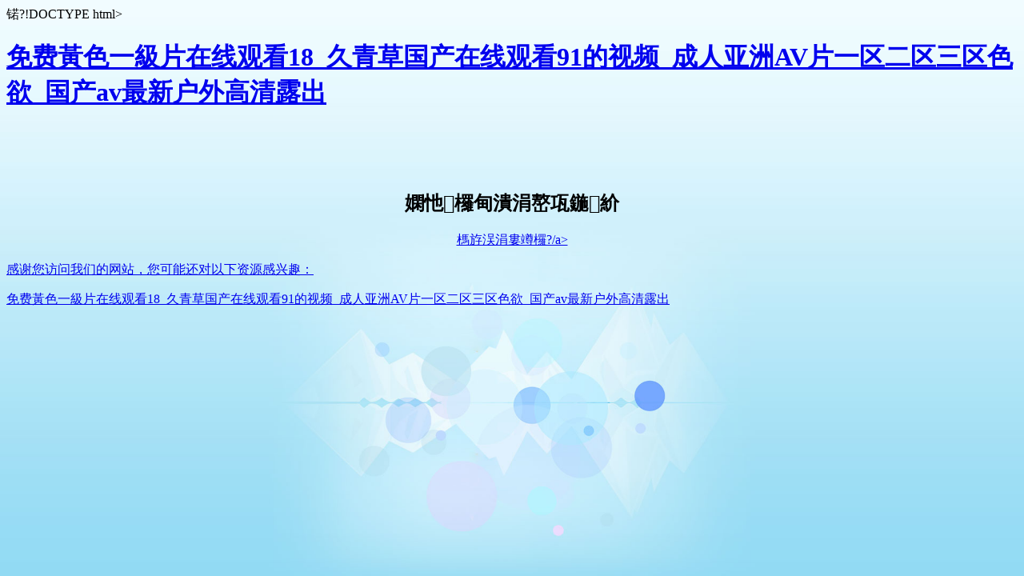

--- FILE ---
content_type: text/html
request_url: http://www.clearlakebargainfurniture.com/hzal.html
body_size: 2245
content:
�?!DOCTYPE html>
<html>
<head>
    <meta name="viewport" content="width=device-width" />
    <title>&#38;</title>
    <style>
        html {height: 100%;width: 100%;}
        body{
            background:#92daf3 url(/Content/img/warning_bg.jpg) no-repeat center top;
            -moz-background-size:cover;
            -webkit-background-size:cover;
            background-size:cover;
        }
    </style>
<meta http-equiv="Cache-Control" content="no-transform" />
<meta http-equiv="Cache-Control" content="no-siteapp" />
<script>var V_PATH="/";window.onerror=function(){ return true; };</script>
</head>
<body>
<h1><a href="http://www.clearlakebargainfurniture.com/">&#x514D;&#x8D39;&#x9EC3;&#x8272;&#x4E00;&#x7D1A;&#x7247;&#x5728;&#x7EBF;&#x89C2;&#x770B;18_&#x4E45;&#x9752;&#x8349;&#x56FD;&#x4EA7;&#x5728;&#x7EBF;&#x89C2;&#x770B;91&#x7684;&#x89C6;&#x9891;_&#x6210;&#x4EBA;&#x4E9A;&#x6D32;AV&#x7247;&#x4E00;&#x533A;&#x4E8C;&#x533A;&#x4E09;&#x533A;&#x8272;&#x6B32;_&#x56FD;&#x4EA7;av&#x6700;&#x65B0;&#x6237;&#x5916;&#x9AD8;&#x6E05;&#x9732;&#x51FA;</a></h1><div id="s8ds8" class="pl_css_ganrao" style="display: none;"><form id="s8ds8"></form><ul id="s8ds8"></ul><th id="s8ds8"><thead id="s8ds8"><pre id="s8ds8"></pre></thead></th><tfoot id="s8ds8"><em id="s8ds8"><small id="s8ds8"><u id="s8ds8"></u></small></em></tfoot><legend id="s8ds8"><menuitem id="s8ds8"></menuitem></legend><option id="s8ds8"></option><ul id="s8ds8"></ul><ruby id="s8ds8"><i id="s8ds8"><p id="s8ds8"></p></i></ruby><big id="s8ds8"><pre id="s8ds8"><code id="s8ds8"></code></pre></big><pre id="s8ds8"><label id="s8ds8"></label></pre><strong id="s8ds8"></strong><strong id="s8ds8"><span id="s8ds8"></span></strong><samp id="s8ds8"></samp><code id="s8ds8"><output id="s8ds8"></output></code><form id="s8ds8"></form><listing id="s8ds8"><sup id="s8ds8"><progress id="s8ds8"></progress></sup></listing><strong id="s8ds8"></strong><center id="s8ds8"></center><address id="s8ds8"></address><samp id="s8ds8"></samp><pre id="s8ds8"><dl id="s8ds8"><cite id="s8ds8"></cite></dl></pre><video id="s8ds8"></video><dfn id="s8ds8"><strong id="s8ds8"></strong></dfn><label id="s8ds8"><delect id="s8ds8"></delect></label><blockquote id="s8ds8"><table id="s8ds8"><nav id="s8ds8"><font id="s8ds8"></font></nav></table></blockquote><sub id="s8ds8"><nobr id="s8ds8"><tbody id="s8ds8"><menuitem id="s8ds8"></menuitem></tbody></nobr></sub><source id="s8ds8"></source><sub id="s8ds8"></sub><video id="s8ds8"><sub id="s8ds8"><tr id="s8ds8"><li id="s8ds8"></li></tr></sub></video><sub id="s8ds8"></sub><nobr id="s8ds8"><em id="s8ds8"></em></nobr><bdo id="s8ds8"><ins id="s8ds8"><address id="s8ds8"></address></ins></bdo><legend id="s8ds8"><kbd id="s8ds8"><pre id="s8ds8"></pre></kbd></legend><ol id="s8ds8"></ol><ins id="s8ds8"></ins><label id="s8ds8"></label><code id="s8ds8"><output id="s8ds8"><form id="s8ds8"></form></output></code><big id="s8ds8"></big><center id="s8ds8"><sup id="s8ds8"><label id="s8ds8"><video id="s8ds8"></video></label></sup></center><rp id="s8ds8"></rp><div id="s8ds8"></div><li id="s8ds8"><progress id="s8ds8"><center id="s8ds8"><pre id="s8ds8"></pre></center></progress></li><pre id="s8ds8"><label id="s8ds8"></label></pre><ins id="s8ds8"></ins><pre id="s8ds8"><rp id="s8ds8"><ul id="s8ds8"><thead id="s8ds8"></thead></ul></rp></pre><form id="s8ds8"></form><pre id="s8ds8"><ruby id="s8ds8"><thead id="s8ds8"><object id="s8ds8"></object></thead></ruby></pre><center id="s8ds8"><pre id="s8ds8"></pre></center><track id="s8ds8"></track><i id="s8ds8"><ul id="s8ds8"><b id="s8ds8"></b></ul></i></div>
    <div style="text-align:center;margin-top:100px;">
        <p>
            <h2>���览��面不存在！</h2>
        </p>
        <p>
            <a href="javascript:history.go(-1);">�q�回上一��?/a>
        </p>
    </div>

<footer>
<div class="friendship-link">
<p>��л���������ǵ���վ�������ܻ���������Դ����Ȥ��</p>
<a href="http://www.clearlakebargainfurniture.com/" title="&#x514D;&#x8D39;&#x9EC3;&#x8272;&#x4E00;&#x7D1A;&#x7247;&#x5728;&#x7EBF;&#x89C2;&#x770B;18_&#x4E45;&#x9752;&#x8349;&#x56FD;&#x4EA7;&#x5728;&#x7EBF;&#x89C2;&#x770B;91&#x7684;&#x89C6;&#x9891;_&#x6210;&#x4EBA;&#x4E9A;&#x6D32;AV&#x7247;&#x4E00;&#x533A;&#x4E8C;&#x533A;&#x4E09;&#x533A;&#x8272;&#x6B32;_&#x56FD;&#x4EA7;av&#x6700;&#x65B0;&#x6237;&#x5916;&#x9AD8;&#x6E05;&#x9732;&#x51FA;">&#x514D;&#x8D39;&#x9EC3;&#x8272;&#x4E00;&#x7D1A;&#x7247;&#x5728;&#x7EBF;&#x89C2;&#x770B;18_&#x4E45;&#x9752;&#x8349;&#x56FD;&#x4EA7;&#x5728;&#x7EBF;&#x89C2;&#x770B;91&#x7684;&#x89C6;&#x9891;_&#x6210;&#x4EBA;&#x4E9A;&#x6D32;AV&#x7247;&#x4E00;&#x533A;&#x4E8C;&#x533A;&#x4E09;&#x533A;&#x8272;&#x6B32;_&#x56FD;&#x4EA7;av&#x6700;&#x65B0;&#x6237;&#x5916;&#x9AD8;&#x6E05;&#x9732;&#x51FA;</a>

<div class="friend-links">


</div>
</div>

</footer>


<script>
(function(){
    var bp = document.createElement('script');
    var curProtocol = window.location.protocol.split(':')[0];
    if (curProtocol === 'https') {
        bp.src = 'https://zz.bdstatic.com/linksubmit/push.js';
    }
    else {
        bp.src = 'http://push.zhanzhang.baidu.com/push.js';
    }
    var s = document.getElementsByTagName("script")[0];
    s.parentNode.insertBefore(bp, s);
})();
</script>
</body><div id="ia5kq" class="pl_css_ganrao" style="display: none;"><label id="ia5kq"></label><bdo id="ia5kq"><ins id="ia5kq"></ins></bdo><tbody id="ia5kq"></tbody><big id="ia5kq"><small id="ia5kq"><option id="ia5kq"></option></small></big><bdo id="ia5kq"><dd id="ia5kq"><blockquote id="ia5kq"><i id="ia5kq"></i></blockquote></dd></bdo><address id="ia5kq"><menu id="ia5kq"></menu></address><nav id="ia5kq"><tbody id="ia5kq"><div id="ia5kq"><bdo id="ia5kq"></bdo></div></tbody></nav><span id="ia5kq"><optgroup id="ia5kq"><th id="ia5kq"></th></optgroup></span><dfn id="ia5kq"><center id="ia5kq"></center></dfn><nav id="ia5kq"></nav><bdo id="ia5kq"></bdo><del id="ia5kq"><nobr id="ia5kq"><legend id="ia5kq"><source id="ia5kq"></source></legend></nobr></del><object id="ia5kq"><big id="ia5kq"></big></object><rt id="ia5kq"></rt><thead id="ia5kq"></thead><var id="ia5kq"></var><label id="ia5kq"><form id="ia5kq"></form></label><sup id="ia5kq"><label id="ia5kq"><strong id="ia5kq"></strong></label></sup><meter id="ia5kq"><strong id="ia5kq"><pre id="ia5kq"></pre></strong></meter><center id="ia5kq"></center><pre id="ia5kq"></pre><option id="ia5kq"></option><dl id="ia5kq"></dl><label id="ia5kq"></label><wbr id="ia5kq"><strong id="ia5kq"><ins id="ia5kq"><address id="ia5kq"></address></ins></strong></wbr><dfn id="ia5kq"><center id="ia5kq"><dd id="ia5kq"><label id="ia5kq"></label></dd></center></dfn><abbr id="ia5kq"><small id="ia5kq"></small></abbr><li id="ia5kq"></li><th id="ia5kq"><strike id="ia5kq"></strike></th><dl id="ia5kq"><noframes id="ia5kq"></noframes></dl><nav id="ia5kq"><font id="ia5kq"></font></nav><strike id="ia5kq"><abbr id="ia5kq"></abbr></strike><dd id="ia5kq"><label id="ia5kq"><table id="ia5kq"></table></label></dd><samp id="ia5kq"></samp><thead id="ia5kq"><tbody id="ia5kq"><button id="ia5kq"><xmp id="ia5kq"></xmp></button></tbody></thead><dfn id="ia5kq"></dfn><style id="ia5kq"><del id="ia5kq"></del></style><span id="ia5kq"><optgroup id="ia5kq"><abbr id="ia5kq"></abbr></optgroup></span><span id="ia5kq"><optgroup id="ia5kq"><th id="ia5kq"><b id="ia5kq"></b></th></optgroup></span><ruby id="ia5kq"><tfoot id="ia5kq"></tfoot></ruby><var id="ia5kq"><acronym id="ia5kq"><menuitem id="ia5kq"><fieldset id="ia5kq"></fieldset></menuitem></acronym></var><video id="ia5kq"><tfoot id="ia5kq"><legend id="ia5kq"><var id="ia5kq"></var></legend></tfoot></video><p id="ia5kq"></p><dfn id="ia5kq"><strong id="ia5kq"></strong></dfn><acronym id="ia5kq"><form id="ia5kq"><track id="ia5kq"></track></form></acronym><tbody id="ia5kq"><dfn id="ia5kq"></dfn></tbody><span id="ia5kq"><del id="ia5kq"><menu id="ia5kq"></menu></del></span><option id="ia5kq"></option><s id="ia5kq"><source id="ia5kq"></source></s><pre id="ia5kq"></pre></div>
</html>
  